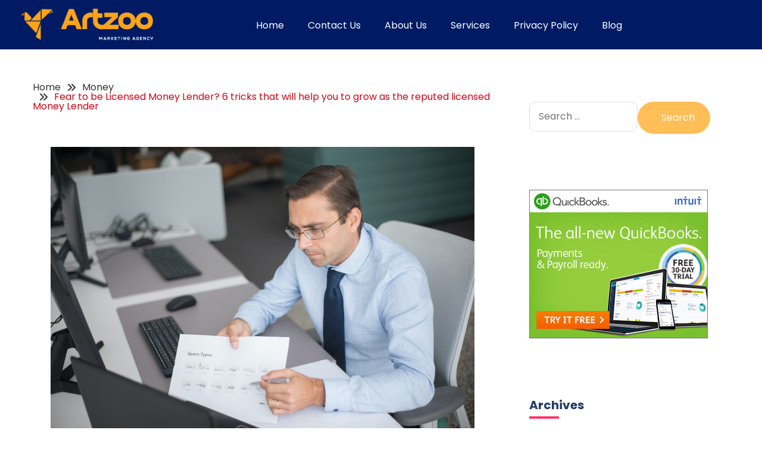

--- FILE ---
content_type: text/html; charset=UTF-8
request_url: https://artzoo.sg/fear-to-be-licensed-money-lender-6-tricks-that-will-help-you-to-grow-as-the-reputed-licensed-money-lender/
body_size: 17127
content:
<!DOCTYPE html>
<html dir="ltr" lang="en-US" prefix="og: https://ogp.me/ns#">
<head>
	<meta charset="UTF-8">
	<meta name="viewport" content="width=device-width, initial-scale=1.0, viewport-fit=cover" />		<title>Fear to be Licensed Money Lender? 6 tricks that will help you to grow as the reputed licensed Money Lender | Artzoo</title>

		<!-- All in One SEO 4.9.2 - aioseo.com -->
	<meta name="robots" content="max-image-preview:large" />
	<meta name="author" content="Hannah"/>
	<link rel="canonical" href="https://artzoo.sg/fear-to-be-licensed-money-lender-6-tricks-that-will-help-you-to-grow-as-the-reputed-licensed-money-lender/" />
	<meta name="generator" content="All in One SEO (AIOSEO) 4.9.2" />
		<meta property="og:locale" content="en_US" />
		<meta property="og:site_name" content="Artzoo | Digital Marketing Agency" />
		<meta property="og:type" content="article" />
		<meta property="og:title" content="Fear to be Licensed Money Lender? 6 tricks that will help you to grow as the reputed licensed Money Lender | Artzoo" />
		<meta property="og:url" content="https://artzoo.sg/fear-to-be-licensed-money-lender-6-tricks-that-will-help-you-to-grow-as-the-reputed-licensed-money-lender/" />
		<meta property="og:image" content="https://artzoo.sg/wp-content/uploads/2021/10/logo-4.png" />
		<meta property="og:image:secure_url" content="https://artzoo.sg/wp-content/uploads/2021/10/logo-4.png" />
		<meta property="article:published_time" content="2022-01-16T04:22:00+00:00" />
		<meta property="article:modified_time" content="2022-03-26T02:57:08+00:00" />
		<meta name="twitter:card" content="summary" />
		<meta name="twitter:title" content="Fear to be Licensed Money Lender? 6 tricks that will help you to grow as the reputed licensed Money Lender | Artzoo" />
		<meta name="twitter:image" content="https://artzoo.sg/wp-content/uploads/2021/10/logo-4.png" />
		<script type="application/ld+json" class="aioseo-schema">
			{"@context":"https:\/\/schema.org","@graph":[{"@type":"Article","@id":"https:\/\/artzoo.sg\/fear-to-be-licensed-money-lender-6-tricks-that-will-help-you-to-grow-as-the-reputed-licensed-money-lender\/#article","name":"Fear to be Licensed Money Lender? 6 tricks that will help you to grow as the reputed licensed Money Lender | Artzoo","headline":"Fear to be Licensed Money Lender? 6 tricks that will help you to grow as the reputed licensed Money Lender","author":{"@id":"https:\/\/artzoo.sg\/author\/notionadmin\/#author"},"publisher":{"@id":"https:\/\/artzoo.sg\/#organization"},"image":{"@type":"ImageObject","url":"https:\/\/artzoo.sg\/wp-content\/uploads\/2022\/01\/pexels-kampus-production-8441873.jpg","width":1279,"height":854,"caption":"licensed Money Lender"},"datePublished":"2022-01-16T11:22:00+07:00","dateModified":"2022-03-26T09:57:08+07:00","inLanguage":"en-US","mainEntityOfPage":{"@id":"https:\/\/artzoo.sg\/fear-to-be-licensed-money-lender-6-tricks-that-will-help-you-to-grow-as-the-reputed-licensed-money-lender\/#webpage"},"isPartOf":{"@id":"https:\/\/artzoo.sg\/fear-to-be-licensed-money-lender-6-tricks-that-will-help-you-to-grow-as-the-reputed-licensed-money-lender\/#webpage"},"articleSection":"Money, Licensed Money Lender"},{"@type":"BreadcrumbList","@id":"https:\/\/artzoo.sg\/fear-to-be-licensed-money-lender-6-tricks-that-will-help-you-to-grow-as-the-reputed-licensed-money-lender\/#breadcrumblist","itemListElement":[{"@type":"ListItem","@id":"https:\/\/artzoo.sg#listItem","position":1,"name":"Home","item":"https:\/\/artzoo.sg","nextItem":{"@type":"ListItem","@id":"https:\/\/artzoo.sg\/category\/money\/#listItem","name":"Money"}},{"@type":"ListItem","@id":"https:\/\/artzoo.sg\/category\/money\/#listItem","position":2,"name":"Money","item":"https:\/\/artzoo.sg\/category\/money\/","nextItem":{"@type":"ListItem","@id":"https:\/\/artzoo.sg\/fear-to-be-licensed-money-lender-6-tricks-that-will-help-you-to-grow-as-the-reputed-licensed-money-lender\/#listItem","name":"Fear to be Licensed Money Lender? 6 tricks that will help you to grow as the reputed licensed Money Lender"},"previousItem":{"@type":"ListItem","@id":"https:\/\/artzoo.sg#listItem","name":"Home"}},{"@type":"ListItem","@id":"https:\/\/artzoo.sg\/fear-to-be-licensed-money-lender-6-tricks-that-will-help-you-to-grow-as-the-reputed-licensed-money-lender\/#listItem","position":3,"name":"Fear to be Licensed Money Lender? 6 tricks that will help you to grow as the reputed licensed Money Lender","previousItem":{"@type":"ListItem","@id":"https:\/\/artzoo.sg\/category\/money\/#listItem","name":"Money"}}]},{"@type":"Organization","@id":"https:\/\/artzoo.sg\/#organization","name":"Artzoo","description":"Digital Marketing Agency","url":"https:\/\/artzoo.sg\/","logo":{"@type":"ImageObject","url":"https:\/\/artzoo.sg\/wp-content\/uploads\/2021\/10\/logo-4.png","@id":"https:\/\/artzoo.sg\/fear-to-be-licensed-money-lender-6-tricks-that-will-help-you-to-grow-as-the-reputed-licensed-money-lender\/#organizationLogo","width":786,"height":206},"image":{"@id":"https:\/\/artzoo.sg\/fear-to-be-licensed-money-lender-6-tricks-that-will-help-you-to-grow-as-the-reputed-licensed-money-lender\/#organizationLogo"}},{"@type":"Person","@id":"https:\/\/artzoo.sg\/author\/notionadmin\/#author","url":"https:\/\/artzoo.sg\/author\/notionadmin\/","name":"Hannah","image":{"@type":"ImageObject","@id":"https:\/\/artzoo.sg\/fear-to-be-licensed-money-lender-6-tricks-that-will-help-you-to-grow-as-the-reputed-licensed-money-lender\/#authorImage","url":"https:\/\/secure.gravatar.com\/avatar\/a80027685e925511c0dd2630d2ab3f4188adadf492f6eb1b31ae6ff02b144308?s=96&d=mm&r=g","width":96,"height":96,"caption":"Hannah"}},{"@type":"WebPage","@id":"https:\/\/artzoo.sg\/fear-to-be-licensed-money-lender-6-tricks-that-will-help-you-to-grow-as-the-reputed-licensed-money-lender\/#webpage","url":"https:\/\/artzoo.sg\/fear-to-be-licensed-money-lender-6-tricks-that-will-help-you-to-grow-as-the-reputed-licensed-money-lender\/","name":"Fear to be Licensed Money Lender? 6 tricks that will help you to grow as the reputed licensed Money Lender | Artzoo","inLanguage":"en-US","isPartOf":{"@id":"https:\/\/artzoo.sg\/#website"},"breadcrumb":{"@id":"https:\/\/artzoo.sg\/fear-to-be-licensed-money-lender-6-tricks-that-will-help-you-to-grow-as-the-reputed-licensed-money-lender\/#breadcrumblist"},"author":{"@id":"https:\/\/artzoo.sg\/author\/notionadmin\/#author"},"creator":{"@id":"https:\/\/artzoo.sg\/author\/notionadmin\/#author"},"image":{"@type":"ImageObject","url":"https:\/\/artzoo.sg\/wp-content\/uploads\/2022\/01\/pexels-kampus-production-8441873.jpg","@id":"https:\/\/artzoo.sg\/fear-to-be-licensed-money-lender-6-tricks-that-will-help-you-to-grow-as-the-reputed-licensed-money-lender\/#mainImage","width":1279,"height":854,"caption":"licensed Money Lender"},"primaryImageOfPage":{"@id":"https:\/\/artzoo.sg\/fear-to-be-licensed-money-lender-6-tricks-that-will-help-you-to-grow-as-the-reputed-licensed-money-lender\/#mainImage"},"datePublished":"2022-01-16T11:22:00+07:00","dateModified":"2022-03-26T09:57:08+07:00"},{"@type":"WebSite","@id":"https:\/\/artzoo.sg\/#website","url":"https:\/\/artzoo.sg\/","name":"Artzoo","description":"Digital Marketing Agency","inLanguage":"en-US","publisher":{"@id":"https:\/\/artzoo.sg\/#organization"}}]}
		</script>
		<!-- All in One SEO -->

<link rel='dns-prefetch' href='//static.addtoany.com' />
<link rel='dns-prefetch' href='//fonts.googleapis.com' />
<link rel="alternate" type="application/rss+xml" title="Artzoo &raquo; Feed" href="https://artzoo.sg/feed/" />
<link rel="alternate" title="oEmbed (JSON)" type="application/json+oembed" href="https://artzoo.sg/wp-json/oembed/1.0/embed?url=https%3A%2F%2Fartzoo.sg%2Ffear-to-be-licensed-money-lender-6-tricks-that-will-help-you-to-grow-as-the-reputed-licensed-money-lender%2F" />
<link rel="alternate" title="oEmbed (XML)" type="text/xml+oembed" href="https://artzoo.sg/wp-json/oembed/1.0/embed?url=https%3A%2F%2Fartzoo.sg%2Ffear-to-be-licensed-money-lender-6-tricks-that-will-help-you-to-grow-as-the-reputed-licensed-money-lender%2F&#038;format=xml" />
<style id='wp-img-auto-sizes-contain-inline-css'>
img:is([sizes=auto i],[sizes^="auto," i]){contain-intrinsic-size:3000px 1500px}
/*# sourceURL=wp-img-auto-sizes-contain-inline-css */
</style>
<style id='wp-emoji-styles-inline-css'>

	img.wp-smiley, img.emoji {
		display: inline !important;
		border: none !important;
		box-shadow: none !important;
		height: 1em !important;
		width: 1em !important;
		margin: 0 0.07em !important;
		vertical-align: -0.1em !important;
		background: none !important;
		padding: 0 !important;
	}
/*# sourceURL=wp-emoji-styles-inline-css */
</style>
<link rel='stylesheet' id='wp-block-library-css' href='https://artzoo.sg/wp-includes/css/dist/block-library/style.min.css?ver=f092c59467f1374f001b3cd65a27f5e2' media='all' />
<style id='wp-block-library-theme-inline-css'>
.wp-block-audio :where(figcaption){color:#555;font-size:13px;text-align:center}.is-dark-theme .wp-block-audio :where(figcaption){color:#ffffffa6}.wp-block-audio{margin:0 0 1em}.wp-block-code{border:1px solid #ccc;border-radius:4px;font-family:Menlo,Consolas,monaco,monospace;padding:.8em 1em}.wp-block-embed :where(figcaption){color:#555;font-size:13px;text-align:center}.is-dark-theme .wp-block-embed :where(figcaption){color:#ffffffa6}.wp-block-embed{margin:0 0 1em}.blocks-gallery-caption{color:#555;font-size:13px;text-align:center}.is-dark-theme .blocks-gallery-caption{color:#ffffffa6}:root :where(.wp-block-image figcaption){color:#555;font-size:13px;text-align:center}.is-dark-theme :root :where(.wp-block-image figcaption){color:#ffffffa6}.wp-block-image{margin:0 0 1em}.wp-block-pullquote{border-bottom:4px solid;border-top:4px solid;color:currentColor;margin-bottom:1.75em}.wp-block-pullquote :where(cite),.wp-block-pullquote :where(footer),.wp-block-pullquote__citation{color:currentColor;font-size:.8125em;font-style:normal;text-transform:uppercase}.wp-block-quote{border-left:.25em solid;margin:0 0 1.75em;padding-left:1em}.wp-block-quote cite,.wp-block-quote footer{color:currentColor;font-size:.8125em;font-style:normal;position:relative}.wp-block-quote:where(.has-text-align-right){border-left:none;border-right:.25em solid;padding-left:0;padding-right:1em}.wp-block-quote:where(.has-text-align-center){border:none;padding-left:0}.wp-block-quote.is-large,.wp-block-quote.is-style-large,.wp-block-quote:where(.is-style-plain){border:none}.wp-block-search .wp-block-search__label{font-weight:700}.wp-block-search__button{border:1px solid #ccc;padding:.375em .625em}:where(.wp-block-group.has-background){padding:1.25em 2.375em}.wp-block-separator.has-css-opacity{opacity:.4}.wp-block-separator{border:none;border-bottom:2px solid;margin-left:auto;margin-right:auto}.wp-block-separator.has-alpha-channel-opacity{opacity:1}.wp-block-separator:not(.is-style-wide):not(.is-style-dots){width:100px}.wp-block-separator.has-background:not(.is-style-dots){border-bottom:none;height:1px}.wp-block-separator.has-background:not(.is-style-wide):not(.is-style-dots){height:2px}.wp-block-table{margin:0 0 1em}.wp-block-table td,.wp-block-table th{word-break:normal}.wp-block-table :where(figcaption){color:#555;font-size:13px;text-align:center}.is-dark-theme .wp-block-table :where(figcaption){color:#ffffffa6}.wp-block-video :where(figcaption){color:#555;font-size:13px;text-align:center}.is-dark-theme .wp-block-video :where(figcaption){color:#ffffffa6}.wp-block-video{margin:0 0 1em}:root :where(.wp-block-template-part.has-background){margin-bottom:0;margin-top:0;padding:1.25em 2.375em}
/*# sourceURL=/wp-includes/css/dist/block-library/theme.min.css */
</style>
<style id='classic-theme-styles-inline-css'>
/*! This file is auto-generated */
.wp-block-button__link{color:#fff;background-color:#32373c;border-radius:9999px;box-shadow:none;text-decoration:none;padding:calc(.667em + 2px) calc(1.333em + 2px);font-size:1.125em}.wp-block-file__button{background:#32373c;color:#fff;text-decoration:none}
/*# sourceURL=/wp-includes/css/classic-themes.min.css */
</style>
<link rel='stylesheet' id='aioseo/css/src/vue/standalone/blocks/table-of-contents/global.scss-css' href='https://artzoo.sg/wp-content/plugins/all-in-one-seo-pack/dist/Lite/assets/css/table-of-contents/global.e90f6d47.css?ver=4.9.2' media='all' />
<style id='global-styles-inline-css'>
:root{--wp--preset--aspect-ratio--square: 1;--wp--preset--aspect-ratio--4-3: 4/3;--wp--preset--aspect-ratio--3-4: 3/4;--wp--preset--aspect-ratio--3-2: 3/2;--wp--preset--aspect-ratio--2-3: 2/3;--wp--preset--aspect-ratio--16-9: 16/9;--wp--preset--aspect-ratio--9-16: 9/16;--wp--preset--color--black: #000000;--wp--preset--color--cyan-bluish-gray: #abb8c3;--wp--preset--color--white: #ffffff;--wp--preset--color--pale-pink: #f78da7;--wp--preset--color--vivid-red: #cf2e2e;--wp--preset--color--luminous-vivid-orange: #ff6900;--wp--preset--color--luminous-vivid-amber: #fcb900;--wp--preset--color--light-green-cyan: #7bdcb5;--wp--preset--color--vivid-green-cyan: #00d084;--wp--preset--color--pale-cyan-blue: #8ed1fc;--wp--preset--color--vivid-cyan-blue: #0693e3;--wp--preset--color--vivid-purple: #9b51e0;--wp--preset--gradient--vivid-cyan-blue-to-vivid-purple: linear-gradient(135deg,rgb(6,147,227) 0%,rgb(155,81,224) 100%);--wp--preset--gradient--light-green-cyan-to-vivid-green-cyan: linear-gradient(135deg,rgb(122,220,180) 0%,rgb(0,208,130) 100%);--wp--preset--gradient--luminous-vivid-amber-to-luminous-vivid-orange: linear-gradient(135deg,rgb(252,185,0) 0%,rgb(255,105,0) 100%);--wp--preset--gradient--luminous-vivid-orange-to-vivid-red: linear-gradient(135deg,rgb(255,105,0) 0%,rgb(207,46,46) 100%);--wp--preset--gradient--very-light-gray-to-cyan-bluish-gray: linear-gradient(135deg,rgb(238,238,238) 0%,rgb(169,184,195) 100%);--wp--preset--gradient--cool-to-warm-spectrum: linear-gradient(135deg,rgb(74,234,220) 0%,rgb(151,120,209) 20%,rgb(207,42,186) 40%,rgb(238,44,130) 60%,rgb(251,105,98) 80%,rgb(254,248,76) 100%);--wp--preset--gradient--blush-light-purple: linear-gradient(135deg,rgb(255,206,236) 0%,rgb(152,150,240) 100%);--wp--preset--gradient--blush-bordeaux: linear-gradient(135deg,rgb(254,205,165) 0%,rgb(254,45,45) 50%,rgb(107,0,62) 100%);--wp--preset--gradient--luminous-dusk: linear-gradient(135deg,rgb(255,203,112) 0%,rgb(199,81,192) 50%,rgb(65,88,208) 100%);--wp--preset--gradient--pale-ocean: linear-gradient(135deg,rgb(255,245,203) 0%,rgb(182,227,212) 50%,rgb(51,167,181) 100%);--wp--preset--gradient--electric-grass: linear-gradient(135deg,rgb(202,248,128) 0%,rgb(113,206,126) 100%);--wp--preset--gradient--midnight: linear-gradient(135deg,rgb(2,3,129) 0%,rgb(40,116,252) 100%);--wp--preset--font-size--small: 16px;--wp--preset--font-size--medium: 20px;--wp--preset--font-size--large: 25px;--wp--preset--font-size--x-large: 42px;--wp--preset--font-size--larger: 35px;--wp--preset--spacing--20: 0.44rem;--wp--preset--spacing--30: 0.67rem;--wp--preset--spacing--40: 1rem;--wp--preset--spacing--50: 1.5rem;--wp--preset--spacing--60: 2.25rem;--wp--preset--spacing--70: 3.38rem;--wp--preset--spacing--80: 5.06rem;--wp--preset--shadow--natural: 6px 6px 9px rgba(0, 0, 0, 0.2);--wp--preset--shadow--deep: 12px 12px 50px rgba(0, 0, 0, 0.4);--wp--preset--shadow--sharp: 6px 6px 0px rgba(0, 0, 0, 0.2);--wp--preset--shadow--outlined: 6px 6px 0px -3px rgb(255, 255, 255), 6px 6px rgb(0, 0, 0);--wp--preset--shadow--crisp: 6px 6px 0px rgb(0, 0, 0);}:where(.is-layout-flex){gap: 0.5em;}:where(.is-layout-grid){gap: 0.5em;}body .is-layout-flex{display: flex;}.is-layout-flex{flex-wrap: wrap;align-items: center;}.is-layout-flex > :is(*, div){margin: 0;}body .is-layout-grid{display: grid;}.is-layout-grid > :is(*, div){margin: 0;}:where(.wp-block-columns.is-layout-flex){gap: 2em;}:where(.wp-block-columns.is-layout-grid){gap: 2em;}:where(.wp-block-post-template.is-layout-flex){gap: 1.25em;}:where(.wp-block-post-template.is-layout-grid){gap: 1.25em;}.has-black-color{color: var(--wp--preset--color--black) !important;}.has-cyan-bluish-gray-color{color: var(--wp--preset--color--cyan-bluish-gray) !important;}.has-white-color{color: var(--wp--preset--color--white) !important;}.has-pale-pink-color{color: var(--wp--preset--color--pale-pink) !important;}.has-vivid-red-color{color: var(--wp--preset--color--vivid-red) !important;}.has-luminous-vivid-orange-color{color: var(--wp--preset--color--luminous-vivid-orange) !important;}.has-luminous-vivid-amber-color{color: var(--wp--preset--color--luminous-vivid-amber) !important;}.has-light-green-cyan-color{color: var(--wp--preset--color--light-green-cyan) !important;}.has-vivid-green-cyan-color{color: var(--wp--preset--color--vivid-green-cyan) !important;}.has-pale-cyan-blue-color{color: var(--wp--preset--color--pale-cyan-blue) !important;}.has-vivid-cyan-blue-color{color: var(--wp--preset--color--vivid-cyan-blue) !important;}.has-vivid-purple-color{color: var(--wp--preset--color--vivid-purple) !important;}.has-black-background-color{background-color: var(--wp--preset--color--black) !important;}.has-cyan-bluish-gray-background-color{background-color: var(--wp--preset--color--cyan-bluish-gray) !important;}.has-white-background-color{background-color: var(--wp--preset--color--white) !important;}.has-pale-pink-background-color{background-color: var(--wp--preset--color--pale-pink) !important;}.has-vivid-red-background-color{background-color: var(--wp--preset--color--vivid-red) !important;}.has-luminous-vivid-orange-background-color{background-color: var(--wp--preset--color--luminous-vivid-orange) !important;}.has-luminous-vivid-amber-background-color{background-color: var(--wp--preset--color--luminous-vivid-amber) !important;}.has-light-green-cyan-background-color{background-color: var(--wp--preset--color--light-green-cyan) !important;}.has-vivid-green-cyan-background-color{background-color: var(--wp--preset--color--vivid-green-cyan) !important;}.has-pale-cyan-blue-background-color{background-color: var(--wp--preset--color--pale-cyan-blue) !important;}.has-vivid-cyan-blue-background-color{background-color: var(--wp--preset--color--vivid-cyan-blue) !important;}.has-vivid-purple-background-color{background-color: var(--wp--preset--color--vivid-purple) !important;}.has-black-border-color{border-color: var(--wp--preset--color--black) !important;}.has-cyan-bluish-gray-border-color{border-color: var(--wp--preset--color--cyan-bluish-gray) !important;}.has-white-border-color{border-color: var(--wp--preset--color--white) !important;}.has-pale-pink-border-color{border-color: var(--wp--preset--color--pale-pink) !important;}.has-vivid-red-border-color{border-color: var(--wp--preset--color--vivid-red) !important;}.has-luminous-vivid-orange-border-color{border-color: var(--wp--preset--color--luminous-vivid-orange) !important;}.has-luminous-vivid-amber-border-color{border-color: var(--wp--preset--color--luminous-vivid-amber) !important;}.has-light-green-cyan-border-color{border-color: var(--wp--preset--color--light-green-cyan) !important;}.has-vivid-green-cyan-border-color{border-color: var(--wp--preset--color--vivid-green-cyan) !important;}.has-pale-cyan-blue-border-color{border-color: var(--wp--preset--color--pale-cyan-blue) !important;}.has-vivid-cyan-blue-border-color{border-color: var(--wp--preset--color--vivid-cyan-blue) !important;}.has-vivid-purple-border-color{border-color: var(--wp--preset--color--vivid-purple) !important;}.has-vivid-cyan-blue-to-vivid-purple-gradient-background{background: var(--wp--preset--gradient--vivid-cyan-blue-to-vivid-purple) !important;}.has-light-green-cyan-to-vivid-green-cyan-gradient-background{background: var(--wp--preset--gradient--light-green-cyan-to-vivid-green-cyan) !important;}.has-luminous-vivid-amber-to-luminous-vivid-orange-gradient-background{background: var(--wp--preset--gradient--luminous-vivid-amber-to-luminous-vivid-orange) !important;}.has-luminous-vivid-orange-to-vivid-red-gradient-background{background: var(--wp--preset--gradient--luminous-vivid-orange-to-vivid-red) !important;}.has-very-light-gray-to-cyan-bluish-gray-gradient-background{background: var(--wp--preset--gradient--very-light-gray-to-cyan-bluish-gray) !important;}.has-cool-to-warm-spectrum-gradient-background{background: var(--wp--preset--gradient--cool-to-warm-spectrum) !important;}.has-blush-light-purple-gradient-background{background: var(--wp--preset--gradient--blush-light-purple) !important;}.has-blush-bordeaux-gradient-background{background: var(--wp--preset--gradient--blush-bordeaux) !important;}.has-luminous-dusk-gradient-background{background: var(--wp--preset--gradient--luminous-dusk) !important;}.has-pale-ocean-gradient-background{background: var(--wp--preset--gradient--pale-ocean) !important;}.has-electric-grass-gradient-background{background: var(--wp--preset--gradient--electric-grass) !important;}.has-midnight-gradient-background{background: var(--wp--preset--gradient--midnight) !important;}.has-small-font-size{font-size: var(--wp--preset--font-size--small) !important;}.has-medium-font-size{font-size: var(--wp--preset--font-size--medium) !important;}.has-large-font-size{font-size: var(--wp--preset--font-size--large) !important;}.has-x-large-font-size{font-size: var(--wp--preset--font-size--x-large) !important;}
:where(.wp-block-post-template.is-layout-flex){gap: 1.25em;}:where(.wp-block-post-template.is-layout-grid){gap: 1.25em;}
:where(.wp-block-term-template.is-layout-flex){gap: 1.25em;}:where(.wp-block-term-template.is-layout-grid){gap: 1.25em;}
:where(.wp-block-columns.is-layout-flex){gap: 2em;}:where(.wp-block-columns.is-layout-grid){gap: 2em;}
:root :where(.wp-block-pullquote){font-size: 1.5em;line-height: 1.6;}
/*# sourceURL=global-styles-inline-css */
</style>
<link rel='stylesheet' id='dashicons-css' href='https://artzoo.sg/wp-includes/css/dashicons.min.css?ver=f092c59467f1374f001b3cd65a27f5e2' media='all' />
<link rel='stylesheet' id='admin-bar-css' href='https://artzoo.sg/wp-includes/css/admin-bar.min.css?ver=f092c59467f1374f001b3cd65a27f5e2' media='all' />
<style id='admin-bar-inline-css'>

    /* Hide CanvasJS credits for P404 charts specifically */
    #p404RedirectChart .canvasjs-chart-credit {
        display: none !important;
    }
    
    #p404RedirectChart canvas {
        border-radius: 6px;
    }

    .p404-redirect-adminbar-weekly-title {
        font-weight: bold;
        font-size: 14px;
        color: #fff;
        margin-bottom: 6px;
    }

    #wpadminbar #wp-admin-bar-p404_free_top_button .ab-icon:before {
        content: "\f103";
        color: #dc3545;
        top: 3px;
    }
    
    #wp-admin-bar-p404_free_top_button .ab-item {
        min-width: 80px !important;
        padding: 0px !important;
    }
    
    /* Ensure proper positioning and z-index for P404 dropdown */
    .p404-redirect-adminbar-dropdown-wrap { 
        min-width: 0; 
        padding: 0;
        position: static !important;
    }
    
    #wpadminbar #wp-admin-bar-p404_free_top_button_dropdown {
        position: static !important;
    }
    
    #wpadminbar #wp-admin-bar-p404_free_top_button_dropdown .ab-item {
        padding: 0 !important;
        margin: 0 !important;
    }
    
    .p404-redirect-dropdown-container {
        min-width: 340px;
        padding: 18px 18px 12px 18px;
        background: #23282d !important;
        color: #fff;
        border-radius: 12px;
        box-shadow: 0 8px 32px rgba(0,0,0,0.25);
        margin-top: 10px;
        position: relative !important;
        z-index: 999999 !important;
        display: block !important;
        border: 1px solid #444;
    }
    
    /* Ensure P404 dropdown appears on hover */
    #wpadminbar #wp-admin-bar-p404_free_top_button .p404-redirect-dropdown-container { 
        display: none !important;
    }
    
    #wpadminbar #wp-admin-bar-p404_free_top_button:hover .p404-redirect-dropdown-container { 
        display: block !important;
    }
    
    #wpadminbar #wp-admin-bar-p404_free_top_button:hover #wp-admin-bar-p404_free_top_button_dropdown .p404-redirect-dropdown-container {
        display: block !important;
    }
    
    .p404-redirect-card {
        background: #2c3338;
        border-radius: 8px;
        padding: 18px 18px 12px 18px;
        box-shadow: 0 2px 8px rgba(0,0,0,0.07);
        display: flex;
        flex-direction: column;
        align-items: flex-start;
        border: 1px solid #444;
    }
    
    .p404-redirect-btn {
        display: inline-block;
        background: #dc3545;
        color: #fff !important;
        font-weight: bold;
        padding: 5px 22px;
        border-radius: 8px;
        text-decoration: none;
        font-size: 17px;
        transition: background 0.2s, box-shadow 0.2s;
        margin-top: 8px;
        box-shadow: 0 2px 8px rgba(220,53,69,0.15);
        text-align: center;
        line-height: 1.6;
    }
    
    .p404-redirect-btn:hover {
        background: #c82333;
        color: #fff !important;
        box-shadow: 0 4px 16px rgba(220,53,69,0.25);
    }
    
    /* Prevent conflicts with other admin bar dropdowns */
    #wpadminbar .ab-top-menu > li:hover > .ab-item,
    #wpadminbar .ab-top-menu > li.hover > .ab-item {
        z-index: auto;
    }
    
    #wpadminbar #wp-admin-bar-p404_free_top_button:hover > .ab-item {
        z-index: 999998 !important;
    }
    
/*# sourceURL=admin-bar-inline-css */
</style>
<link rel='stylesheet' id='-css' href='//fonts.googleapis.com/css?family&#038;ver=f092c59467f1374f001b3cd65a27f5e2' media='all' />
<link rel='stylesheet' id='font-awesome-6-css' href='https://artzoo.sg/wp-content/themes/fairy/candidthemes/assets/framework/font-awesome-6/css/all.min.css?ver=1.4.2' media='all' />
<link rel='stylesheet' id='slick-css' href='https://artzoo.sg/wp-content/themes/fairy/candidthemes/assets/framework/slick/slick.css?ver=1.4.2' media='all' />
<link rel='stylesheet' id='slick-theme-css' href='https://artzoo.sg/wp-content/themes/fairy/candidthemes/assets/framework/slick/slick-theme.css?ver=1.4.2' media='all' />
<link rel='stylesheet' id='fairy-style-css' href='https://artzoo.sg/wp-content/themes/fairy/style.css?ver=1.4.2' media='all' />
<style id='fairy-style-inline-css'>
.site-title, .site-title a, h1.site-title a, p.site-title a,  .site-title a:visited { color: #blank; }
                    .card-blog-post, .widget-area .widget{
                    box-shadow: none;
                    }
                    
                    .entry-content a{
                   text-decoration: none;
                    }
                    
/*# sourceURL=fairy-style-inline-css */
</style>
<link rel='stylesheet' id='elementor-frontend-css' href='https://artzoo.sg/wp-content/plugins/elementor/assets/css/frontend.min.css?ver=3.34.0' media='all' />
<link rel='stylesheet' id='widget-image-css' href='https://artzoo.sg/wp-content/plugins/elementor/assets/css/widget-image.min.css?ver=3.34.0' media='all' />
<link rel='stylesheet' id='widget-nav-menu-css' href='https://artzoo.sg/wp-content/plugins/elementor-pro/assets/css/widget-nav-menu.min.css?ver=3.28.1' media='all' />
<link rel='stylesheet' id='widget-search-css' href='https://artzoo.sg/wp-content/plugins/elementor-pro/assets/css/widget-search.min.css?ver=3.28.1' media='all' />
<link rel='stylesheet' id='elementor-icons-css' href='https://artzoo.sg/wp-content/plugins/elementor/assets/lib/eicons/css/elementor-icons.min.css?ver=5.45.0' media='all' />
<link rel='stylesheet' id='elementor-post-337-css' href='https://artzoo.sg/wp-content/uploads/elementor/css/post-337.css?ver=1767079508' media='all' />
<link rel='stylesheet' id='elementor-post-921-css' href='https://artzoo.sg/wp-content/uploads/elementor/css/post-921.css?ver=1767078826' media='all' />
<link rel='stylesheet' id='elementor-post-929-css' href='https://artzoo.sg/wp-content/uploads/elementor/css/post-929.css?ver=1767078826' media='all' />
<link rel='stylesheet' id='addtoany-css' href='https://artzoo.sg/wp-content/plugins/add-to-any/addtoany.min.css?ver=1.16' media='all' />
<link rel='stylesheet' id='elementor-gf-lato-css' href='https://fonts.googleapis.com/css?family=Lato:100,100italic,200,200italic,300,300italic,400,400italic,500,500italic,600,600italic,700,700italic,800,800italic,900,900italic&#038;display=auto' media='all' />
<link rel='stylesheet' id='elementor-gf-montserrat-css' href='https://fonts.googleapis.com/css?family=Montserrat:100,100italic,200,200italic,300,300italic,400,400italic,500,500italic,600,600italic,700,700italic,800,800italic,900,900italic&#038;display=auto' media='all' />
<link rel='stylesheet' id='elementor-gf-poppins-css' href='https://fonts.googleapis.com/css?family=Poppins:100,100italic,200,200italic,300,300italic,400,400italic,500,500italic,600,600italic,700,700italic,800,800italic,900,900italic&#038;display=auto' media='all' />
<link rel='stylesheet' id='elementor-icons-shared-0-css' href='https://artzoo.sg/wp-content/plugins/elementor/assets/lib/font-awesome/css/fontawesome.min.css?ver=5.15.3' media='all' />
<link rel='stylesheet' id='elementor-icons-fa-solid-css' href='https://artzoo.sg/wp-content/plugins/elementor/assets/lib/font-awesome/css/solid.min.css?ver=5.15.3' media='all' />
<script id="addtoany-core-js-before">
window.a2a_config=window.a2a_config||{};a2a_config.callbacks=[];a2a_config.overlays=[];a2a_config.templates={};

//# sourceURL=addtoany-core-js-before
</script>
<script defer src="https://static.addtoany.com/menu/page.js" id="addtoany-core-js"></script>
<script src="https://artzoo.sg/wp-includes/js/jquery/jquery.min.js?ver=3.7.1" id="jquery-core-js"></script>
<script src="https://artzoo.sg/wp-includes/js/jquery/jquery-migrate.min.js?ver=3.4.1" id="jquery-migrate-js"></script>
<script defer src="https://artzoo.sg/wp-content/plugins/add-to-any/addtoany.min.js?ver=1.1" id="addtoany-jquery-js"></script>
<link rel="https://api.w.org/" href="https://artzoo.sg/wp-json/" /><link rel="alternate" title="JSON" type="application/json" href="https://artzoo.sg/wp-json/wp/v2/posts/623" /><link rel="EditURI" type="application/rsd+xml" title="RSD" href="https://artzoo.sg/xmlrpc.php?rsd" />

<link rel='shortlink' href='https://artzoo.sg/?p=623' />
<meta name="generator" content="Elementor 3.34.0; features: additional_custom_breakpoints; settings: css_print_method-external, google_font-enabled, font_display-auto">
			<style>
				.e-con.e-parent:nth-of-type(n+4):not(.e-lazyloaded):not(.e-no-lazyload),
				.e-con.e-parent:nth-of-type(n+4):not(.e-lazyloaded):not(.e-no-lazyload) * {
					background-image: none !important;
				}
				@media screen and (max-height: 1024px) {
					.e-con.e-parent:nth-of-type(n+3):not(.e-lazyloaded):not(.e-no-lazyload),
					.e-con.e-parent:nth-of-type(n+3):not(.e-lazyloaded):not(.e-no-lazyload) * {
						background-image: none !important;
					}
				}
				@media screen and (max-height: 640px) {
					.e-con.e-parent:nth-of-type(n+2):not(.e-lazyloaded):not(.e-no-lazyload),
					.e-con.e-parent:nth-of-type(n+2):not(.e-lazyloaded):not(.e-no-lazyload) * {
						background-image: none !important;
					}
				}
			</style>
					<style type="text/css">
					.site-title,
			.site-description {
				position: absolute;
				clip: rect(1px, 1px, 1px, 1px);
				}
					</style>
		<link rel="icon" href="https://artzoo.sg/wp-content/uploads/2021/10/cropped-logo-4-32x32.png" sizes="32x32" />
<link rel="icon" href="https://artzoo.sg/wp-content/uploads/2021/10/cropped-logo-4-192x192.png" sizes="192x192" />
<link rel="apple-touch-icon" href="https://artzoo.sg/wp-content/uploads/2021/10/cropped-logo-4-180x180.png" />
<meta name="msapplication-TileImage" content="https://artzoo.sg/wp-content/uploads/2021/10/cropped-logo-4-270x270.png" />
		<style id="wp-custom-css">
			.site-header .custom-logo-link {
	max-width: 20%;
}
.site-header-top {
	background: #d10014;
}
.e-search-form {
	height: 10px;
	width: 310px;
}		</style>
		</head>
<body class="wp-singular post-template-default single single-post postid-623 single-format-standard wp-custom-logo wp-embed-responsive wp-theme-fairy elementor-default elementor-kit-337">
		<div data-elementor-type="header" data-elementor-id="921" class="elementor elementor-921 elementor-location-header" data-elementor-post-type="elementor_library">
					<section class="elementor-section elementor-top-section elementor-element elementor-element-229da8c elementor-section-boxed elementor-section-height-default elementor-section-height-default" data-id="229da8c" data-element_type="section" data-settings="{&quot;background_background&quot;:&quot;classic&quot;}">
						<div class="elementor-container elementor-column-gap-default">
					<div class="elementor-column elementor-col-33 elementor-top-column elementor-element elementor-element-1631e09" data-id="1631e09" data-element_type="column">
			<div class="elementor-widget-wrap elementor-element-populated">
						<div class="elementor-element elementor-element-58e0eac elementor-widget elementor-widget-theme-site-logo elementor-widget-image" data-id="58e0eac" data-element_type="widget" data-widget_type="theme-site-logo.default">
				<div class="elementor-widget-container">
											<a href="https://artzoo.sg">
			<img width="300" height="79" src="https://artzoo.sg/wp-content/uploads/2021/10/logo-4-300x79.png" class="attachment-medium size-medium wp-image-757" alt="" srcset="https://artzoo.sg/wp-content/uploads/2021/10/logo-4-300x79.png 300w, https://artzoo.sg/wp-content/uploads/2021/10/logo-4-768x201.png 768w, https://artzoo.sg/wp-content/uploads/2021/10/logo-4-480x126.png 480w, https://artzoo.sg/wp-content/uploads/2021/10/logo-4-640x168.png 640w, https://artzoo.sg/wp-content/uploads/2021/10/logo-4.png 786w" sizes="(max-width: 300px) 100vw, 300px" />				</a>
											</div>
				</div>
					</div>
		</div>
				<div class="elementor-column elementor-col-66 elementor-top-column elementor-element elementor-element-65e6331" data-id="65e6331" data-element_type="column">
			<div class="elementor-widget-wrap elementor-element-populated">
						<div class="elementor-element elementor-element-738e978 elementor-nav-menu--dropdown-tablet elementor-nav-menu__text-align-aside elementor-nav-menu--toggle elementor-nav-menu--burger elementor-widget elementor-widget-nav-menu" data-id="738e978" data-element_type="widget" data-settings="{&quot;layout&quot;:&quot;horizontal&quot;,&quot;submenu_icon&quot;:{&quot;value&quot;:&quot;&lt;i class=\&quot;fas fa-caret-down\&quot;&gt;&lt;\/i&gt;&quot;,&quot;library&quot;:&quot;fa-solid&quot;},&quot;toggle&quot;:&quot;burger&quot;}" data-widget_type="nav-menu.default">
				<div class="elementor-widget-container">
								<nav aria-label="Menu" class="elementor-nav-menu--main elementor-nav-menu__container elementor-nav-menu--layout-horizontal e--pointer-underline e--animation-fade">
				<ul id="menu-1-738e978" class="elementor-nav-menu"><li class="menu-item menu-item-type-custom menu-item-object-custom menu-item-home menu-item-277"><a href="https://artzoo.sg" class="elementor-item">Home</a></li>
<li class="menu-item menu-item-type-post_type menu-item-object-page menu-item-278"><a href="https://artzoo.sg/contact-us/" class="elementor-item">Contact Us</a></li>
<li class="menu-item menu-item-type-post_type menu-item-object-page menu-item-315"><a href="https://artzoo.sg/about-us/" class="elementor-item">About Us</a></li>
<li class="menu-item menu-item-type-post_type menu-item-object-page menu-item-942"><a href="https://artzoo.sg/services/" class="elementor-item">Services</a></li>
<li class="menu-item menu-item-type-post_type menu-item-object-page menu-item-privacy-policy menu-item-279"><a rel="privacy-policy" href="https://artzoo.sg/privacy-policy/" class="elementor-item">Privacy Policy</a></li>
<li class="menu-item menu-item-type-post_type menu-item-object-page current_page_parent menu-item-943"><a href="https://artzoo.sg/blog/" class="elementor-item">Blog</a></li>
</ul>			</nav>
					<div class="elementor-menu-toggle" role="button" tabindex="0" aria-label="Menu Toggle" aria-expanded="false">
			<i aria-hidden="true" role="presentation" class="elementor-menu-toggle__icon--open eicon-menu-bar"></i><i aria-hidden="true" role="presentation" class="elementor-menu-toggle__icon--close eicon-close"></i>		</div>
					<nav class="elementor-nav-menu--dropdown elementor-nav-menu__container" aria-hidden="true">
				<ul id="menu-2-738e978" class="elementor-nav-menu"><li class="menu-item menu-item-type-custom menu-item-object-custom menu-item-home menu-item-277"><a href="https://artzoo.sg" class="elementor-item" tabindex="-1">Home</a></li>
<li class="menu-item menu-item-type-post_type menu-item-object-page menu-item-278"><a href="https://artzoo.sg/contact-us/" class="elementor-item" tabindex="-1">Contact Us</a></li>
<li class="menu-item menu-item-type-post_type menu-item-object-page menu-item-315"><a href="https://artzoo.sg/about-us/" class="elementor-item" tabindex="-1">About Us</a></li>
<li class="menu-item menu-item-type-post_type menu-item-object-page menu-item-942"><a href="https://artzoo.sg/services/" class="elementor-item" tabindex="-1">Services</a></li>
<li class="menu-item menu-item-type-post_type menu-item-object-page menu-item-privacy-policy menu-item-279"><a rel="privacy-policy" href="https://artzoo.sg/privacy-policy/" class="elementor-item" tabindex="-1">Privacy Policy</a></li>
<li class="menu-item menu-item-type-post_type menu-item-object-page current_page_parent menu-item-943"><a href="https://artzoo.sg/blog/" class="elementor-item" tabindex="-1">Blog</a></li>
</ul>			</nav>
						</div>
				</div>
					</div>
		</div>
					</div>
		</section>
				</div>
		
    <main class="site-main">
        <section class="single-section sec-spacing">
            <div class="container">
                                <div class="row ">
                    <div id="primary" class="col-1-1 col-md-2-3">

                                        <div class="fairy-breadcrumb-wrapper">
                    <div class='breadcrumbs init-animate clearfix'><div id='fairy-breadcrumbs' class='clearfix'><div role="navigation" aria-label="Breadcrumbs" class="breadcrumb-trail breadcrumbs" itemprop="breadcrumb"><ul class="trail-items" itemscope itemtype="http://schema.org/BreadcrumbList"><meta name="numberOfItems" content="3" /><meta name="itemListOrder" content="Ascending" /><li itemprop="itemListElement" itemscope itemtype="http://schema.org/ListItem" class="trail-item trail-begin"><a href="https://artzoo.sg/" rel="home" itemprop="item"><span itemprop="name">Home</span></a><meta itemprop="position" content="1" /></li><li itemprop="itemListElement" itemscope itemtype="http://schema.org/ListItem" class="trail-item"><a href="https://artzoo.sg/category/money/" itemprop="item"><span itemprop="name">Money</span></a><meta itemprop="position" content="2" /></li><li itemprop="itemListElement" itemscope itemtype="http://schema.org/ListItem" class="trail-item trail-end"><a href="https://artzoo.sg/fear-to-be-licensed-money-lender-6-tricks-that-will-help-you-to-grow-as-the-reputed-licensed-money-lender/" itemprop="item"><span itemprop="name">Fear to be Licensed Money Lender? 6 tricks that will help you to grow as the reputed licensed Money Lender</span></a><meta itemprop="position" content="3" /></li></ul></div></div></div>                </div>

                        
<article id="post-623" class="post-623 post type-post status-publish format-standard has-post-thumbnail hentry category-money tag-licensed-money-lender">
    <!-- for full single column card layout add [.card-full-width] class -->
    <div class="card card-blog-post card-full-width card-single-article">
                <figure class="card_media">
                
            <div class="post-thumbnail">
                <img fetchpriority="high" width="1279" height="854" src="https://artzoo.sg/wp-content/uploads/2022/01/pexels-kampus-production-8441873.jpg" class="attachment-post-thumbnail size-post-thumbnail wp-post-image" alt="licensed Money Lender" decoding="async" srcset="https://artzoo.sg/wp-content/uploads/2022/01/pexels-kampus-production-8441873.jpg 1279w, https://artzoo.sg/wp-content/uploads/2022/01/pexels-kampus-production-8441873-300x200.jpg 300w, https://artzoo.sg/wp-content/uploads/2022/01/pexels-kampus-production-8441873-1024x684.jpg 1024w, https://artzoo.sg/wp-content/uploads/2022/01/pexels-kampus-production-8441873-768x513.jpg 768w" sizes="(max-width: 1279px) 100vw, 1279px" />            </div><!-- .post-thumbnail -->

                </figure>
                    <div class="card_body">
            <div>
            <div class="category-label-group"><span class="cat-links"><a class="ct-cat-item-116" href="https://artzoo.sg/category/money/"  rel="category tag">Money</a> </span></div>

            <h1 class="card_title">Fear to be Licensed Money Lender? 6 tricks that will help you to grow as the reputed licensed Money Lender</h1>                            <div class="entry-meta">
                    <span class="posted-on"><i class="fa fa-calendar"></i><a href="https://artzoo.sg/fear-to-be-licensed-money-lender-6-tricks-that-will-help-you-to-grow-as-the-reputed-licensed-money-lender/" rel="bookmark"><time class="entry-date published" datetime="2022-01-16T11:22:00+07:00">January 16, 2022</time><time class="updated" datetime="2022-03-26T09:57:08+07:00">March 26, 2022</time></a></span><span class="byline"> <span class="author vcard"><i class="fa fa-user"></i><a class="url fn n" href="https://artzoo.sg/author/notionadmin/">Hannah</a></span></span>                </div><!-- .entry-meta -->
                        </div>

            <div class="entry-content">
                
<p>Money lending is been always a lucrative option of business from the medieval period. When we read the folklore stories of ancient scriptures, we see that how people used the money to multiply the wealth by doing business of money lending. Whenever the slump of the cash disturbed people, they always find that only borrowing options can give them some relief. The new-age entrepreneurs who already decided over to establish a new business may think over the money lending business as it is a profitable idea. Well, here we will describe the techniques through which they can emerge as the best&nbsp;<a href="https://easyfind.sg/moneylenders/" target="_blank" rel="noreferrer noopener"><strong>Licensed Money Lender</strong></a>.</p>



<p><strong>Complete all your legal proceedings</strong>: No business organization can stand with the help of incomplete data. For that reason, people produce all the legal procedures before starting a new business. Besides that, as you are into the business of money, then you have to be more aware of to clear your whole legal procedures. What is the benefit of sharing all the data? Well, this is the right question, When you show your complete data to the government, they start to trust you and as a result, they forehands their support to stand your business in the market.</p>



<p><strong>You make an association or tie-up:</strong>&nbsp;For the new businessmen, it is very difficult to make a customer base and to get a business card very easily. To overcome that situation you can associate with the old players of the market for which one can adopt a franchise model. In the initial days, by doing so you can learn many things about the business. In the light of the registered business, you get the idea of how they established their business and how they have been sustaining as well as making a profit through their money lending business from the market. To make an association you can take some help from some online directories. The Directories likewise&nbsp;<strong><a href="https://easyfind.sg/" target="_blank" rel="noreferrer noopener">Easy Find</a>&nbsp;</strong>is a predominant online directory of money lenders in Singapore. Via this platform, you can find the best money lenders. To do that, first, make a connection with well-known money lenders of Singapore through this site and then fix a meeting or appointment. After that discuss your plan in front of them and thus you will create a greeted business.</p>



<p><strong>Burge less and work more:&nbsp;</strong>There is an end number of people in the market, who shouts more than they work. But these types of people get out of the market because they shout more than doing their work. If you observe them then you see that they fail in the market .but on the other hand if you properly follow the expert recommendation and silently do your work with a strong procedure, articulation, preparation, calculation the of the fund than of course you can stand your business in that particular area.</p>



<p><strong>Focusing on your business very minutely:&nbsp;</strong>There are numerous ways through which you can gather extensive ideas to expand your business. But, one aspect is very important, that you can never ignore, that is Focusing on strategy making. Hold clear, broad and conception while doing the marketing of your business. Apart from that, you may foster some unique ideas into your business such as getting help from financial diaries of the countries.&nbsp;Easy Credit<strong>&nbsp;</strong>is one of the best financial diaries in the world that offers extensive financial guidance to customers. For that reason, they have a hotbed of a customer on their platform. If you are competent to list your company on this particular platform, then, automatically you will always have a lot of customers.</p>



<p><strong>&nbsp;Know your limit:</strong>&nbsp;It is extremely important to know your sweet spot. When it comes to the matter of money lending business, then what will the size of the investment is very essential to calculate. Whether you will opt for providing lending service to an amount of 1000000$ or you will proffer 40000$, it is based on your sole choice and preference. Of course, the lender who is providing 1000000$ to his or her customer will not even decide on to grant a lending amount of 40000$ to the customer. But the experts suggest that at the initial level, starting with a small amount of money works much miraculously than investing a huge amount of money.</p>



<p><strong>Never rise as a broker:&nbsp;</strong>In the financial world, we have seen a lot of brokers are active and continuing as the financial guide. But when the customer hears the name of a broker, they express the awe impression. Because the broker lost credibility in the market as not all, but a significant number of brokers have been doing frauds with the customers for a long time. Therefore do not ever do broker like activity as it can harm the reputation of your business.</p>
<div class="addtoany_share_save_container addtoany_content addtoany_content_bottom"><div class="a2a_kit a2a_kit_size_32 addtoany_list" data-a2a-url="https://artzoo.sg/fear-to-be-licensed-money-lender-6-tricks-that-will-help-you-to-grow-as-the-reputed-licensed-money-lender/" data-a2a-title="Fear to be Licensed Money Lender? 6 tricks that will help you to grow as the reputed licensed Money Lender"><a class="a2a_button_facebook" href="https://www.addtoany.com/add_to/facebook?linkurl=https%3A%2F%2Fartzoo.sg%2Ffear-to-be-licensed-money-lender-6-tricks-that-will-help-you-to-grow-as-the-reputed-licensed-money-lender%2F&amp;linkname=Fear%20to%20be%20Licensed%20Money%20Lender%3F%206%20tricks%20that%20will%20help%20you%20to%20grow%20as%20the%20reputed%20licensed%20Money%20Lender" title="Facebook" rel="nofollow noopener" target="_blank"></a><a class="a2a_button_twitter" href="https://www.addtoany.com/add_to/twitter?linkurl=https%3A%2F%2Fartzoo.sg%2Ffear-to-be-licensed-money-lender-6-tricks-that-will-help-you-to-grow-as-the-reputed-licensed-money-lender%2F&amp;linkname=Fear%20to%20be%20Licensed%20Money%20Lender%3F%206%20tricks%20that%20will%20help%20you%20to%20grow%20as%20the%20reputed%20licensed%20Money%20Lender" title="Twitter" rel="nofollow noopener" target="_blank"></a><a class="a2a_dd addtoany_share_save addtoany_share" href="https://www.addtoany.com/share"></a></div></div>            </div>
            

        </div>
    </div>
                    <div class="related-post">
                                            <h2 class="post-title">Related Posts</h2>
                                        <div class="row">
                                                        <div class="col-1-1 col-sm-1-2 col-md-1-2">
                                    <div class="card card-blog-post card-full-width">
                                                                                    <figure class="card_media">
                                                <a href="https://artzoo.sg/effective-tips-for-lending-money/">
                                                    <img width="800" height="600" src="https://artzoo.sg/wp-content/uploads/2022/02/pexels-mikhail-nilov-7736071.jpg" class="attachment-fairy-medium size-fairy-medium wp-post-image" alt="Tips For Lending Money" decoding="async" srcset="https://artzoo.sg/wp-content/uploads/2022/02/pexels-mikhail-nilov-7736071.jpg 1280w, https://artzoo.sg/wp-content/uploads/2022/02/pexels-mikhail-nilov-7736071-300x225.jpg 300w, https://artzoo.sg/wp-content/uploads/2022/02/pexels-mikhail-nilov-7736071-1024x768.jpg 1024w, https://artzoo.sg/wp-content/uploads/2022/02/pexels-mikhail-nilov-7736071-768x576.jpg 768w" sizes="(max-width: 800px) 100vw, 800px" />                                                </a>
                                            </figure>
                                                                                <div class="card_body">
                                            <div class="category-label-group"><span class="cat-links"><a class="ct-cat-item-116" href="https://artzoo.sg/category/money/"  rel="category tag">Money</a> </span></div>                                            <h4 class="card_title">
                                                <a href="https://artzoo.sg/effective-tips-for-lending-money/">
                                                    Effective Tips For Lending Money                                                </a>
                                            </h4>
                                            <div class="entry-meta">
                                                <span class="posted-on"><i class="fa fa-calendar"></i><a href="https://artzoo.sg/effective-tips-for-lending-money/" rel="bookmark"><time class="entry-date published" datetime="2022-02-03T14:35:00+07:00">February 3, 2022</time><time class="updated" datetime="2022-03-26T09:47:11+07:00">March 26, 2022</time></a></span><span class="byline"> <span class="author vcard"><i class="fa fa-user"></i><a class="url fn n" href="https://artzoo.sg/author/notionadmin/">Hannah</a></span></span>                                            </div>
                                        </div>
                                    </div>
                                </div>
                                                            <div class="col-1-1 col-sm-1-2 col-md-1-2">
                                    <div class="card card-blog-post card-full-width">
                                                                                    <figure class="card_media">
                                                <a href="https://artzoo.sg/need-an-urgent-loan-why-borrow-from-a-licensed-moneylender/">
                                                    <img width="800" height="534" src="https://artzoo.sg/wp-content/uploads/2022/02/young-businessman-working-from-his-office-counting-cash-money.jpg" class="attachment-fairy-medium size-fairy-medium wp-post-image" alt="Borrow from a Licensed Moneylender" decoding="async" srcset="https://artzoo.sg/wp-content/uploads/2022/02/young-businessman-working-from-his-office-counting-cash-money.jpg 1000w, https://artzoo.sg/wp-content/uploads/2022/02/young-businessman-working-from-his-office-counting-cash-money-300x200.jpg 300w, https://artzoo.sg/wp-content/uploads/2022/02/young-businessman-working-from-his-office-counting-cash-money-768x512.jpg 768w, https://artzoo.sg/wp-content/uploads/2022/02/young-businessman-working-from-his-office-counting-cash-money-480x320.jpg 480w, https://artzoo.sg/wp-content/uploads/2022/02/young-businessman-working-from-his-office-counting-cash-money-640x427.jpg 640w, https://artzoo.sg/wp-content/uploads/2022/02/young-businessman-working-from-his-office-counting-cash-money-960x640.jpg 960w" sizes="(max-width: 800px) 100vw, 800px" />                                                </a>
                                            </figure>
                                                                                <div class="card_body">
                                            <div class="category-label-group"><span class="cat-links"><a class="ct-cat-item-116" href="https://artzoo.sg/category/money/"  rel="category tag">Money</a> <a class="ct-cat-item-1" href="https://artzoo.sg/category/payday-loan-sg/"  rel="category tag">Payday Loan Sg</a> </span></div>                                            <h4 class="card_title">
                                                <a href="https://artzoo.sg/need-an-urgent-loan-why-borrow-from-a-licensed-moneylender/">
                                                    Need An Urgent Loan? Why Borrow from a Licensed Moneylender                                                </a>
                                            </h4>
                                            <div class="entry-meta">
                                                <span class="posted-on"><i class="fa fa-calendar"></i><a href="https://artzoo.sg/need-an-urgent-loan-why-borrow-from-a-licensed-moneylender/" rel="bookmark"><time class="entry-date published" datetime="2022-02-02T12:55:00+07:00">February 2, 2022</time><time class="updated" datetime="2022-02-12T13:00:18+07:00">February 12, 2022</time></a></span><span class="byline"> <span class="author vcard"><i class="fa fa-user"></i><a class="url fn n" href="https://artzoo.sg/author/notionadmin/">Hannah</a></span></span>                                            </div>
                                        </div>
                                    </div>
                                </div>
                                                </div>

                                </div> <!-- .related-post -->
                <!-- Related Post Code Here -->

</article><!-- #post-623 -->

	<nav class="navigation post-navigation" aria-label="Posts">
		<h2 class="screen-reader-text">Post navigation</h2>
		<div class="nav-links"><div class="nav-previous"><a href="https://artzoo.sg/what-should-you-know-before-buying-health-insurance/" rel="prev"><span class="nav-subtitle">Previous:</span> <span class="nav-title">What Should You Know Before Buying Health Insurance</span></a></div><div class="nav-next"><a href="https://artzoo.sg/10-tips-for-buying-car-insurance-online/" rel="next"><span class="nav-subtitle">Next:</span> <span class="nav-title">10 Tips for Buying Car Insurance Online</span></a></div></div>
	</nav>                    </div>
                                            <div id="secondary" class="col-12 col-md-1-3 col-lg-1-3">
                            
<aside class="widget-area">
	<section id="search-5" class="widget widget_search"><form role="search" method="get" class="search-form" action="https://artzoo.sg/">
				<label>
					<span class="screen-reader-text">Search for:</span>
					<input type="search" class="search-field" placeholder="Search &hellip;" value="" name="s" />
				</label>
				<input type="submit" class="search-submit" value="Search" />
			</form></section><section id="media_image-2" class="widget widget_media_image"><img width="300" height="250" src="https://artzoo.sg/wp-content/uploads/2021/01/1420648427.5549.jpg" class="image wp-image-231  attachment-full size-full" alt="" style="max-width: 100%; height: auto;" decoding="async" /></section><section id="archives-2" class="widget widget_archive"><h2 class="widget-title">Archives</h2>
			<ul>
					<li><a href='https://artzoo.sg/2025/11/'>November 2025</a></li>
	<li><a href='https://artzoo.sg/2022/03/'>March 2022</a></li>
	<li><a href='https://artzoo.sg/2022/02/'>February 2022</a></li>
	<li><a href='https://artzoo.sg/2022/01/'>January 2022</a></li>
	<li><a href='https://artzoo.sg/2021/10/'>October 2021</a></li>
	<li><a href='https://artzoo.sg/2018/04/'>April 2018</a></li>
	<li><a href='https://artzoo.sg/2018/03/'>March 2018</a></li>
	<li><a href='https://artzoo.sg/2017/08/'>August 2017</a></li>
			</ul>

			</section><section id="categories-2" class="widget widget_categories"><h2 class="widget-title">Categories</h2>
			<ul>
					<li class="cat-item cat-item-150"><a href="https://artzoo.sg/category/business/">Business</a>
</li>
	<li class="cat-item cat-item-129"><a href="https://artzoo.sg/category/fashion/">Fashion</a>
</li>
	<li class="cat-item cat-item-128"><a href="https://artzoo.sg/category/food-drink/">Food &amp; Drink</a>
</li>
	<li class="cat-item cat-item-147"><a href="https://artzoo.sg/category/general-tips/">General Tips</a>
</li>
	<li class="cat-item cat-item-135"><a href="https://artzoo.sg/category/insurance/">Insurance</a>
</li>
	<li class="cat-item cat-item-161"><a href="https://artzoo.sg/category/loan/">Loan</a>
</li>
	<li class="cat-item cat-item-116"><a href="https://artzoo.sg/category/money/">Money</a>
</li>
	<li class="cat-item cat-item-1"><a href="https://artzoo.sg/category/payday-loan-sg/">Payday Loan Sg</a>
</li>
	<li class="cat-item cat-item-123"><a href="https://artzoo.sg/category/transportation/">Transportation</a>
</li>
			</ul>

			</section>
		<section id="recent-posts-7" class="widget widget_recent_entries">
		<h2 class="widget-title">Recent Posts</h2>
		<ul>
											<li>
					<a href="https://artzoo.sg/how-fast-can-you-get-an-instant-cash-loan-approved-from-a-licensed-money-lender-in-singapore/">How Fast Can You Get an Instant Cash Loan Approved from a Licensed Money Lender in Singapore</a>
									</li>
											<li>
					<a href="https://artzoo.sg/how-can-i-improve-my-eligibility-to-get-a-personal-loan/">How Can I Improve My Eligibility to Get a Personal Loan</a>
									</li>
											<li>
					<a href="https://artzoo.sg/difference-between-hire-purchase-loan-and-term-loan/">Difference Between Hire Purchase Loan And Term Loan</a>
									</li>
											<li>
					<a href="https://artzoo.sg/what-are-the-situations-where-the-maid-insurance-policy-is-beneficial/">What are the situations where the maid insurance policy is beneficial?</a>
									</li>
											<li>
					<a href="https://artzoo.sg/effective-tips-for-lending-money/">Effective Tips For Lending Money</a>
									</li>
											<li>
					<a href="https://artzoo.sg/how-to-empower-channel-partners-in-singapore-to-drive-more-sales-in-2021/">How to Empower Channel Partners in Singapore to Drive More Sales in 2021</a>
									</li>
											<li>
					<a href="https://artzoo.sg/need-an-urgent-loan-why-borrow-from-a-licensed-moneylender/">Need An Urgent Loan? Why Borrow from a Licensed Moneylender</a>
									</li>
											<li>
					<a href="https://artzoo.sg/best-reasons-why-you-should-wear-cotton-dresses/">Best Reasons Why You Should Wear Cotton Dresses</a>
									</li>
											<li>
					<a href="https://artzoo.sg/apply-for-the-loan-in-the-best-licensed-money-lender/">Apply For The Loan In The Best Licensed Money Lender</a>
									</li>
											<li>
					<a href="https://artzoo.sg/10-tips-for-buying-car-insurance-online/">10 Tips for Buying Car Insurance Online</a>
									</li>
					</ul>

		</section></aside><!-- #secondary -->
                        </div>
                                        </div>

            </div>
        </section>
    </main><!-- #main -->

		<div data-elementor-type="footer" data-elementor-id="929" class="elementor elementor-929 elementor-location-footer" data-elementor-post-type="elementor_library">
					<section class="elementor-section elementor-top-section elementor-element elementor-element-6bfb05f elementor-section-boxed elementor-section-height-default elementor-section-height-default" data-id="6bfb05f" data-element_type="section" data-settings="{&quot;background_background&quot;:&quot;classic&quot;}">
						<div class="elementor-container elementor-column-gap-default">
					<div class="elementor-column elementor-col-100 elementor-top-column elementor-element elementor-element-4fda031" data-id="4fda031" data-element_type="column">
			<div class="elementor-widget-wrap elementor-element-populated">
						<section class="elementor-section elementor-inner-section elementor-element elementor-element-d00045d elementor-section-boxed elementor-section-height-default elementor-section-height-default" data-id="d00045d" data-element_type="section">
						<div class="elementor-container elementor-column-gap-default">
					<div class="elementor-column elementor-col-100 elementor-inner-column elementor-element elementor-element-d8bc60a" data-id="d8bc60a" data-element_type="column">
			<div class="elementor-widget-wrap elementor-element-populated">
						<div class="elementor-element elementor-element-b2abd2f elementor-widget elementor-widget-theme-site-logo elementor-widget-image" data-id="b2abd2f" data-element_type="widget" data-widget_type="theme-site-logo.default">
				<div class="elementor-widget-container">
											<a href="https://artzoo.sg">
			<img width="300" height="79" src="https://artzoo.sg/wp-content/uploads/2021/10/logo-4-300x79.png" class="attachment-medium size-medium wp-image-757" alt="" srcset="https://artzoo.sg/wp-content/uploads/2021/10/logo-4-300x79.png 300w, https://artzoo.sg/wp-content/uploads/2021/10/logo-4-768x201.png 768w, https://artzoo.sg/wp-content/uploads/2021/10/logo-4-480x126.png 480w, https://artzoo.sg/wp-content/uploads/2021/10/logo-4-640x168.png 640w, https://artzoo.sg/wp-content/uploads/2021/10/logo-4.png 786w" sizes="(max-width: 300px) 100vw, 300px" />				</a>
											</div>
				</div>
				<div class="elementor-element elementor-element-f6b0f0a elementor-widget elementor-widget-search" data-id="f6b0f0a" data-element_type="widget" data-settings="{&quot;submit_trigger&quot;:&quot;click_submit&quot;,&quot;pagination_type_options&quot;:&quot;none&quot;}" data-widget_type="search.default">
				<div class="elementor-widget-container">
							<search class="e-search hidden" role="search">
			<form class="e-search-form" action="https://artzoo.sg" method="get">

				
				<label class="e-search-label" for="search-f6b0f0a">
					<span class="elementor-screen-only">
						Search					</span>
									</label>

				<div class="e-search-input-wrapper">
					<input id="search-f6b0f0a" placeholder="Type to start searching..." class="e-search-input" type="search" name="s" value="" autocomplete="off" role="combobox" aria-autocomplete="list" aria-expanded="false" aria-controls="results-f6b0f0a" aria-haspopup="listbox">
					<i aria-hidden="true" class="fas fa-times"></i>										<output id="results-f6b0f0a" class="e-search-results-container hide-loader" aria-live="polite" aria-atomic="true" aria-label="Results for search" tabindex="0">
						<div class="e-search-results"></div>
											</output>
									</div>
				
				
				<button class="e-search-submit  " type="submit">
					
										<span class="">
						Search					</span>
									</button>
				<input type="hidden" name="e_search_props" value="f6b0f0a-929">
			</form>
		</search>
						</div>
				</div>
					</div>
		</div>
					</div>
		</section>
				<div class="elementor-element elementor-element-75b3f1e elementor-widget elementor-widget-text-editor" data-id="75b3f1e" data-element_type="widget" data-widget_type="text-editor.default">
				<div class="elementor-widget-container">
									<p>Copyright © 2025 | Artzoo.sg | All Rights Reserved.</p>								</div>
				</div>
					</div>
		</div>
					</div>
		</section>
				</div>
		
<script type="speculationrules">
{"prefetch":[{"source":"document","where":{"and":[{"href_matches":"/*"},{"not":{"href_matches":["/wp-*.php","/wp-admin/*","/wp-content/uploads/*","/wp-content/*","/wp-content/plugins/*","/wp-content/themes/fairy/*","/*\\?(.+)"]}},{"not":{"selector_matches":"a[rel~=\"nofollow\"]"}},{"not":{"selector_matches":".no-prefetch, .no-prefetch a"}}]},"eagerness":"conservative"}]}
</script>
		<style>
			:root {
				-webkit-user-select: none;
				-webkit-touch-callout: none;
				-ms-user-select: none;
				-moz-user-select: none;
				user-select: none;
			}
		</style>
		<script type="text/javascript">
			/*<![CDATA[*/
			document.oncontextmenu = function(event) {
				if (event.target.tagName != 'INPUT' && event.target.tagName != 'TEXTAREA') {
					event.preventDefault();
				}
			};
			document.ondragstart = function() {
				if (event.target.tagName != 'INPUT' && event.target.tagName != 'TEXTAREA') {
					event.preventDefault();
				}
			};
			/*]]>*/
		</script>
					<script>
				const lazyloadRunObserver = () => {
					const lazyloadBackgrounds = document.querySelectorAll( `.e-con.e-parent:not(.e-lazyloaded)` );
					const lazyloadBackgroundObserver = new IntersectionObserver( ( entries ) => {
						entries.forEach( ( entry ) => {
							if ( entry.isIntersecting ) {
								let lazyloadBackground = entry.target;
								if( lazyloadBackground ) {
									lazyloadBackground.classList.add( 'e-lazyloaded' );
								}
								lazyloadBackgroundObserver.unobserve( entry.target );
							}
						});
					}, { rootMargin: '200px 0px 200px 0px' } );
					lazyloadBackgrounds.forEach( ( lazyloadBackground ) => {
						lazyloadBackgroundObserver.observe( lazyloadBackground );
					} );
				};
				const events = [
					'DOMContentLoaded',
					'elementor/lazyload/observe',
				];
				events.forEach( ( event ) => {
					document.addEventListener( event, lazyloadRunObserver );
				} );
			</script>
			<script type="module" src="https://artzoo.sg/wp-content/plugins/all-in-one-seo-pack/dist/Lite/assets/table-of-contents.95d0dfce.js?ver=4.9.2" id="aioseo/js/src/vue/standalone/blocks/table-of-contents/frontend.js-js"></script>
<script src="https://artzoo.sg/wp-content/themes/fairy/js/navigation.js?ver=1.4.2" id="fairy-navigation-js"></script>
<script src="https://artzoo.sg/wp-content/themes/fairy/candidthemes/assets/framework/slick/slick.js?ver=1.4.2" id="slick-js"></script>
<script src="https://artzoo.sg/wp-includes/js/imagesloaded.min.js?ver=5.0.0" id="imagesloaded-js"></script>
<script src="https://artzoo.sg/wp-includes/js/masonry.min.js?ver=4.2.2" id="masonry-js"></script>
<script src="https://artzoo.sg/wp-content/themes/fairy/candidthemes/assets/custom/js/custom.js?ver=1.4.2" id="fairy-custom-js-js"></script>
<script src="https://artzoo.sg/wp-content/plugins/elementor/assets/js/webpack.runtime.min.js?ver=3.34.0" id="elementor-webpack-runtime-js"></script>
<script src="https://artzoo.sg/wp-content/plugins/elementor/assets/js/frontend-modules.min.js?ver=3.34.0" id="elementor-frontend-modules-js"></script>
<script src="https://artzoo.sg/wp-includes/js/jquery/ui/core.min.js?ver=1.13.3" id="jquery-ui-core-js"></script>
<script id="elementor-frontend-js-before">
var elementorFrontendConfig = {"environmentMode":{"edit":false,"wpPreview":false,"isScriptDebug":false},"i18n":{"shareOnFacebook":"Share on Facebook","shareOnTwitter":"Share on Twitter","pinIt":"Pin it","download":"Download","downloadImage":"Download image","fullscreen":"Fullscreen","zoom":"Zoom","share":"Share","playVideo":"Play Video","previous":"Previous","next":"Next","close":"Close","a11yCarouselPrevSlideMessage":"Previous slide","a11yCarouselNextSlideMessage":"Next slide","a11yCarouselFirstSlideMessage":"This is the first slide","a11yCarouselLastSlideMessage":"This is the last slide","a11yCarouselPaginationBulletMessage":"Go to slide"},"is_rtl":false,"breakpoints":{"xs":0,"sm":480,"md":768,"lg":1025,"xl":1440,"xxl":1600},"responsive":{"breakpoints":{"mobile":{"label":"Mobile Portrait","value":767,"default_value":767,"direction":"max","is_enabled":true},"mobile_extra":{"label":"Mobile Landscape","value":880,"default_value":880,"direction":"max","is_enabled":false},"tablet":{"label":"Tablet Portrait","value":1024,"default_value":1024,"direction":"max","is_enabled":true},"tablet_extra":{"label":"Tablet Landscape","value":1200,"default_value":1200,"direction":"max","is_enabled":false},"laptop":{"label":"Laptop","value":1366,"default_value":1366,"direction":"max","is_enabled":false},"widescreen":{"label":"Widescreen","value":2400,"default_value":2400,"direction":"min","is_enabled":false}},"hasCustomBreakpoints":false},"version":"3.34.0","is_static":false,"experimentalFeatures":{"additional_custom_breakpoints":true,"theme_builder_v2":true,"home_screen":true,"global_classes_should_enforce_capabilities":true,"e_variables":true,"cloud-library":true,"e_opt_in_v4_page":true,"e_interactions":true,"import-export-customization":true},"urls":{"assets":"https:\/\/artzoo.sg\/wp-content\/plugins\/elementor\/assets\/","ajaxurl":"https:\/\/artzoo.sg\/wp-admin\/admin-ajax.php","uploadUrl":"https:\/\/artzoo.sg\/wp-content\/uploads"},"nonces":{"floatingButtonsClickTracking":"efb2b140ac"},"swiperClass":"swiper","settings":{"page":[],"editorPreferences":[]},"kit":{"body_background_background":"classic","active_breakpoints":["viewport_mobile","viewport_tablet"],"global_image_lightbox":"yes","lightbox_enable_counter":"yes","lightbox_enable_fullscreen":"yes","lightbox_enable_zoom":"yes","lightbox_enable_share":"yes","lightbox_title_src":"title","lightbox_description_src":"description"},"post":{"id":623,"title":"Fear%20to%20be%20Licensed%20Money%20Lender%3F%206%20tricks%20that%20will%20help%20you%20to%20grow%20as%20the%20reputed%20licensed%20Money%20Lender%20%7C%20Artzoo","excerpt":"","featuredImage":"https:\/\/artzoo.sg\/wp-content\/uploads\/2022\/01\/pexels-kampus-production-8441873-1024x684.jpg"}};
//# sourceURL=elementor-frontend-js-before
</script>
<script src="https://artzoo.sg/wp-content/plugins/elementor/assets/js/frontend.min.js?ver=3.34.0" id="elementor-frontend-js"></script>
<script src="https://artzoo.sg/wp-content/plugins/elementor-pro/assets/lib/smartmenus/jquery.smartmenus.min.js?ver=1.2.1" id="smartmenus-js"></script>
<script src="https://artzoo.sg/wp-content/plugins/elementor-pro/assets/js/webpack-pro.runtime.min.js?ver=3.28.1" id="elementor-pro-webpack-runtime-js"></script>
<script src="https://artzoo.sg/wp-includes/js/dist/hooks.min.js?ver=dd5603f07f9220ed27f1" id="wp-hooks-js"></script>
<script src="https://artzoo.sg/wp-includes/js/dist/i18n.min.js?ver=c26c3dc7bed366793375" id="wp-i18n-js"></script>
<script id="wp-i18n-js-after">
wp.i18n.setLocaleData( { 'text direction\u0004ltr': [ 'ltr' ] } );
//# sourceURL=wp-i18n-js-after
</script>
<script id="elementor-pro-frontend-js-before">
var ElementorProFrontendConfig = {"ajaxurl":"https:\/\/artzoo.sg\/wp-admin\/admin-ajax.php","nonce":"1574ae0e42","urls":{"assets":"https:\/\/artzoo.sg\/wp-content\/plugins\/elementor-pro\/assets\/","rest":"https:\/\/artzoo.sg\/wp-json\/"},"settings":{"lazy_load_background_images":true},"popup":{"hasPopUps":false},"shareButtonsNetworks":{"facebook":{"title":"Facebook","has_counter":true},"twitter":{"title":"Twitter"},"linkedin":{"title":"LinkedIn","has_counter":true},"pinterest":{"title":"Pinterest","has_counter":true},"reddit":{"title":"Reddit","has_counter":true},"vk":{"title":"VK","has_counter":true},"odnoklassniki":{"title":"OK","has_counter":true},"tumblr":{"title":"Tumblr"},"digg":{"title":"Digg"},"skype":{"title":"Skype"},"stumbleupon":{"title":"StumbleUpon","has_counter":true},"mix":{"title":"Mix"},"telegram":{"title":"Telegram"},"pocket":{"title":"Pocket","has_counter":true},"xing":{"title":"XING","has_counter":true},"whatsapp":{"title":"WhatsApp"},"email":{"title":"Email"},"print":{"title":"Print"},"x-twitter":{"title":"X"},"threads":{"title":"Threads"}},"facebook_sdk":{"lang":"en_US","app_id":""},"lottie":{"defaultAnimationUrl":"https:\/\/artzoo.sg\/wp-content\/plugins\/elementor-pro\/modules\/lottie\/assets\/animations\/default.json"}};
//# sourceURL=elementor-pro-frontend-js-before
</script>
<script src="https://artzoo.sg/wp-content/plugins/elementor-pro/assets/js/frontend.min.js?ver=3.28.1" id="elementor-pro-frontend-js"></script>
<script src="https://artzoo.sg/wp-content/plugins/elementor-pro/assets/js/elements-handlers.min.js?ver=3.28.1" id="pro-elements-handlers-js"></script>
<script id="wp-emoji-settings" type="application/json">
{"baseUrl":"https://s.w.org/images/core/emoji/17.0.2/72x72/","ext":".png","svgUrl":"https://s.w.org/images/core/emoji/17.0.2/svg/","svgExt":".svg","source":{"concatemoji":"https://artzoo.sg/wp-includes/js/wp-emoji-release.min.js?ver=f092c59467f1374f001b3cd65a27f5e2"}}
</script>
<script type="module">
/*! This file is auto-generated */
const a=JSON.parse(document.getElementById("wp-emoji-settings").textContent),o=(window._wpemojiSettings=a,"wpEmojiSettingsSupports"),s=["flag","emoji"];function i(e){try{var t={supportTests:e,timestamp:(new Date).valueOf()};sessionStorage.setItem(o,JSON.stringify(t))}catch(e){}}function c(e,t,n){e.clearRect(0,0,e.canvas.width,e.canvas.height),e.fillText(t,0,0);t=new Uint32Array(e.getImageData(0,0,e.canvas.width,e.canvas.height).data);e.clearRect(0,0,e.canvas.width,e.canvas.height),e.fillText(n,0,0);const a=new Uint32Array(e.getImageData(0,0,e.canvas.width,e.canvas.height).data);return t.every((e,t)=>e===a[t])}function p(e,t){e.clearRect(0,0,e.canvas.width,e.canvas.height),e.fillText(t,0,0);var n=e.getImageData(16,16,1,1);for(let e=0;e<n.data.length;e++)if(0!==n.data[e])return!1;return!0}function u(e,t,n,a){switch(t){case"flag":return n(e,"\ud83c\udff3\ufe0f\u200d\u26a7\ufe0f","\ud83c\udff3\ufe0f\u200b\u26a7\ufe0f")?!1:!n(e,"\ud83c\udde8\ud83c\uddf6","\ud83c\udde8\u200b\ud83c\uddf6")&&!n(e,"\ud83c\udff4\udb40\udc67\udb40\udc62\udb40\udc65\udb40\udc6e\udb40\udc67\udb40\udc7f","\ud83c\udff4\u200b\udb40\udc67\u200b\udb40\udc62\u200b\udb40\udc65\u200b\udb40\udc6e\u200b\udb40\udc67\u200b\udb40\udc7f");case"emoji":return!a(e,"\ud83e\u1fac8")}return!1}function f(e,t,n,a){let r;const o=(r="undefined"!=typeof WorkerGlobalScope&&self instanceof WorkerGlobalScope?new OffscreenCanvas(300,150):document.createElement("canvas")).getContext("2d",{willReadFrequently:!0}),s=(o.textBaseline="top",o.font="600 32px Arial",{});return e.forEach(e=>{s[e]=t(o,e,n,a)}),s}function r(e){var t=document.createElement("script");t.src=e,t.defer=!0,document.head.appendChild(t)}a.supports={everything:!0,everythingExceptFlag:!0},new Promise(t=>{let n=function(){try{var e=JSON.parse(sessionStorage.getItem(o));if("object"==typeof e&&"number"==typeof e.timestamp&&(new Date).valueOf()<e.timestamp+604800&&"object"==typeof e.supportTests)return e.supportTests}catch(e){}return null}();if(!n){if("undefined"!=typeof Worker&&"undefined"!=typeof OffscreenCanvas&&"undefined"!=typeof URL&&URL.createObjectURL&&"undefined"!=typeof Blob)try{var e="postMessage("+f.toString()+"("+[JSON.stringify(s),u.toString(),c.toString(),p.toString()].join(",")+"));",a=new Blob([e],{type:"text/javascript"});const r=new Worker(URL.createObjectURL(a),{name:"wpTestEmojiSupports"});return void(r.onmessage=e=>{i(n=e.data),r.terminate(),t(n)})}catch(e){}i(n=f(s,u,c,p))}t(n)}).then(e=>{for(const n in e)a.supports[n]=e[n],a.supports.everything=a.supports.everything&&a.supports[n],"flag"!==n&&(a.supports.everythingExceptFlag=a.supports.everythingExceptFlag&&a.supports[n]);var t;a.supports.everythingExceptFlag=a.supports.everythingExceptFlag&&!a.supports.flag,a.supports.everything||((t=a.source||{}).concatemoji?r(t.concatemoji):t.wpemoji&&t.twemoji&&(r(t.twemoji),r(t.wpemoji)))});
//# sourceURL=https://artzoo.sg/wp-includes/js/wp-emoji-loader.min.js
</script>

<script defer src="https://static.cloudflareinsights.com/beacon.min.js/vcd15cbe7772f49c399c6a5babf22c1241717689176015" integrity="sha512-ZpsOmlRQV6y907TI0dKBHq9Md29nnaEIPlkf84rnaERnq6zvWvPUqr2ft8M1aS28oN72PdrCzSjY4U6VaAw1EQ==" data-cf-beacon='{"version":"2024.11.0","token":"37968a09f39a4b1f94d07381443bde91","r":1,"server_timing":{"name":{"cfCacheStatus":true,"cfEdge":true,"cfExtPri":true,"cfL4":true,"cfOrigin":true,"cfSpeedBrain":true},"location_startswith":null}}' crossorigin="anonymous"></script>
</body>
</html>


--- FILE ---
content_type: text/css
request_url: https://artzoo.sg/wp-content/uploads/elementor/css/post-337.css?ver=1767079508
body_size: 264
content:
.elementor-kit-337{--e-global-color-primary:#6EC1E4;--e-global-color-secondary:#54595F;--e-global-color-text:#7A7A7A;--e-global-color-accent:#61CE70;--e-global-color-6108fab:#3E72FF;--e-global-color-ecd6f23:#FFA515;--e-global-color-9374597:#001B63;--e-global-typography-primary-font-family:"Lato";--e-global-typography-primary-font-weight:600;--e-global-typography-secondary-font-family:"Lato";--e-global-typography-secondary-font-weight:400;--e-global-typography-text-font-family:"Montserrat";--e-global-typography-text-font-weight:500;--e-global-typography-accent-font-family:"Lato";--e-global-typography-accent-font-weight:500;background-color:#FFFFFF;color:#8796AC;font-family:"Poppins", Sans-serif;}.elementor-kit-337 button,.elementor-kit-337 input[type="button"],.elementor-kit-337 input[type="submit"],.elementor-kit-337 .elementor-button{background-color:#FFBE56;font-family:"Poppins", Sans-serif;font-size:16px;color:#FFFFFF;border-style:solid;border-width:0px 0px 0px 0px;border-color:#FFBE56;border-radius:40px 40px 40px 40px;padding:15px 40px 15px 40px;}.elementor-kit-337 button:hover,.elementor-kit-337 button:focus,.elementor-kit-337 input[type="button"]:hover,.elementor-kit-337 input[type="button"]:focus,.elementor-kit-337 input[type="submit"]:hover,.elementor-kit-337 input[type="submit"]:focus,.elementor-kit-337 .elementor-button:hover,.elementor-kit-337 .elementor-button:focus{background-color:#FD9E01;color:#FFFFFF;border-style:solid;border-color:#FD9E01;border-radius:40px 40px 40px 40px;}.elementor-kit-337 e-page-transition{background-color:#FFBC7D;}.elementor-kit-337 a{color:#233D63;font-family:"Poppins", Sans-serif;}.elementor-kit-337 h1{font-family:"Poppins", Sans-serif;}.elementor-kit-337 h2{color:#233D63;font-family:"Poppins", Sans-serif;}.elementor-kit-337 h3{color:#233D63;font-family:"Poppins", Sans-serif;}.elementor-kit-337 h4{color:#233D63;font-family:"Poppins", Sans-serif;}.elementor-kit-337 h5{color:#233D63;font-family:"Poppins", Sans-serif;}.elementor-kit-337 h6{color:#233D63;font-family:"Poppins", Sans-serif;}.elementor-kit-337 label{color:#233D63;font-family:"Poppins", Sans-serif;line-height:2em;}.elementor-kit-337 input:not([type="button"]):not([type="submit"]),.elementor-kit-337 textarea,.elementor-kit-337 .elementor-field-textual{font-family:"Poppins", Sans-serif;border-style:solid;border-color:#DEDEDE;border-radius:10px 10px 10px 10px;}.elementor-section.elementor-section-boxed > .elementor-container{max-width:1140px;}.e-con{--container-max-width:1140px;}.elementor-widget:not(:last-child){margin-block-end:20px;}.elementor-element{--widgets-spacing:20px 20px;--widgets-spacing-row:20px;--widgets-spacing-column:20px;}{}h1.entry-title{display:var(--page-title-display);}@media(max-width:1024px){.elementor-section.elementor-section-boxed > .elementor-container{max-width:1024px;}.e-con{--container-max-width:1024px;}}@media(max-width:767px){.elementor-section.elementor-section-boxed > .elementor-container{max-width:767px;}.e-con{--container-max-width:767px;}}

--- FILE ---
content_type: text/css
request_url: https://artzoo.sg/wp-content/uploads/elementor/css/post-921.css?ver=1767078826
body_size: -108
content:
.elementor-921 .elementor-element.elementor-element-229da8c:not(.elementor-motion-effects-element-type-background), .elementor-921 .elementor-element.elementor-element-229da8c > .elementor-motion-effects-container > .elementor-motion-effects-layer{background-color:#001B63;}.elementor-921 .elementor-element.elementor-element-229da8c{transition:background 0.3s, border 0.3s, border-radius 0.3s, box-shadow 0.3s;}.elementor-921 .elementor-element.elementor-element-229da8c > .elementor-background-overlay{transition:background 0.3s, border-radius 0.3s, opacity 0.3s;}.elementor-921 .elementor-element.elementor-element-58e0eac > .elementor-widget-container{margin:0px 80px 0px 0px;}.elementor-921 .elementor-element.elementor-element-738e978 > .elementor-widget-container{margin:10px 0px 0px 0px;}.elementor-921 .elementor-element.elementor-element-738e978 .elementor-menu-toggle{margin:0 auto;}.elementor-921 .elementor-element.elementor-element-738e978 .elementor-nav-menu--main .elementor-item{color:#FFFFFF;fill:#FFFFFF;}.elementor-theme-builder-content-area{height:400px;}.elementor-location-header:before, .elementor-location-footer:before{content:"";display:table;clear:both;}

--- FILE ---
content_type: text/css
request_url: https://artzoo.sg/wp-content/uploads/elementor/css/post-929.css?ver=1767078826
body_size: -93
content:
.elementor-929 .elementor-element.elementor-element-6bfb05f:not(.elementor-motion-effects-element-type-background), .elementor-929 .elementor-element.elementor-element-6bfb05f > .elementor-motion-effects-container > .elementor-motion-effects-layer{background-color:#001B63;}.elementor-929 .elementor-element.elementor-element-6bfb05f{transition:background 0.3s, border 0.3s, border-radius 0.3s, box-shadow 0.3s;}.elementor-929 .elementor-element.elementor-element-6bfb05f > .elementor-background-overlay{transition:background 0.3s, border-radius 0.3s, opacity 0.3s;}.elementor-929 .elementor-element.elementor-element-f6b0f0a > .elementor-widget-container{margin:0px 0px 0px 0400px;}.elementor-929 .elementor-element.elementor-element-f6b0f0a{--e-search-icon-clear-size:0px;}.elementor-929 .elementor-element.elementor-element-75b3f1e > .elementor-widget-container{margin:116px 0px 0px 0px;}.elementor-929 .elementor-element.elementor-element-75b3f1e{text-align:center;color:#FFFFFF;}.elementor-theme-builder-content-area{height:400px;}.elementor-location-header:before, .elementor-location-footer:before{content:"";display:table;clear:both;}